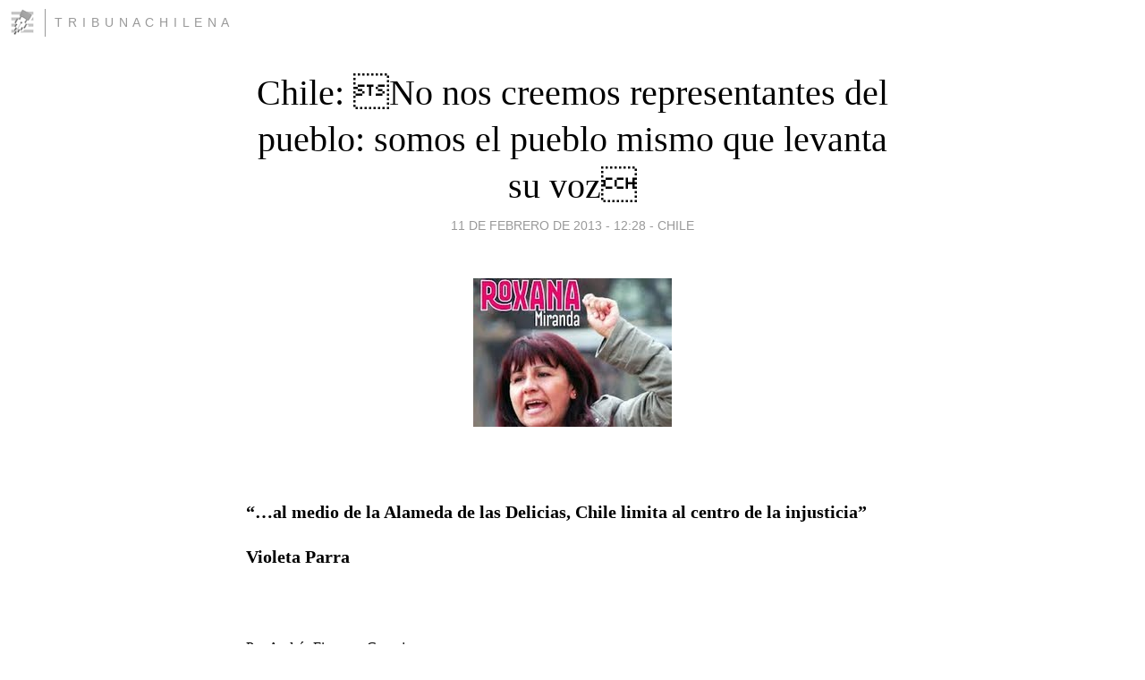

--- FILE ---
content_type: text/html; charset=utf-8
request_url: https://tribunachilena.blogia.com/2013/021101-chile-no-nos-creemos-representantes-del-pueblo-somos-el-pueblo-mismo-que-levanta-su-voz-.php
body_size: 10502
content:
<!DOCTYPE html>
<html lang="es">
<head>
	<meta charset="UTF-8">
	
	<title>Chile: No nos creemos representantes del pueblo: somos el pueblo mismo que levanta su voz | T r i b u n a c h i l e n a</title>

	<link rel="canonical" href="https://tribunachilena.blogia.com/2013/021101-chile-no-nos-creemos-representantes-del-pueblo-somos-el-pueblo-mismo-que-levanta-su-voz-.php" />
        

	<meta property="og:locale" content="es" />
	<meta property="og:site_name" content="tribunachilena" />

	<meta property="og:type" content="article" />

	<meta property="og:type" content="article" />
	<meta property="og:title" content="Chile: No nos creemos representantes del pueblo: somos el pueblo mismo que levanta su voz | T r i b u n a c h i l e n a" />
	<meta name="description" property="og:description" content="&nbsp;&ldquo;&hellip;al medio de la Alameda de las Delicias, Chile limita al centro de la injusticia&rdquo;&nbsp;Violeta Parra&nbsp;&nbsp;Por Andr&eacute;s Figueroa Cornejo&nbsp;Las poblaciones son los barrios donde viven los trabajadores m&aacute;s">

	<meta property="og:url" content="https://tribunachilena.blogia.com/2013/021101-chile-no-nos-creemos-representantes-del-pueblo-somos-el-pueblo-mismo-que-levanta-su-voz-.php" />

	<link rel="alternate" type="application/rss+xml" title="RSS 2.0" href="https://tribunachilena.blogia.com/feed.xml" />

	<link rel="stylesheet" href="//cms.blogia.com/templates/template1/css/styles.css?v=1479210573">
	
	<link rel="shortcut icon" href="//cms.blogia.com/templates/template1/img/favicon.ico" />

	<meta name="viewport" content="width=device-width, initial-scale=1.0" />

	
	

<!-- Google tag (gtag.js) -->
<script async src="https://www.googletagmanager.com/gtag/js?id=G-QCKB0GVRJ4"></script>
<script>
  window.dataLayer = window.dataLayer || [];
  function gtag(){dataLayer.push(arguments);}
  gtag('js', new Date());

  gtag('config', 'G-QCKB0GVRJ4');
</script>

</head>










<body class="page--post">


		<header>



       <a href="https://www.blogia.com">
            <img src="[data-uri]" width="30" height="30" alt="Blogia" />
       </a>

		<div id="blog-title">
		<a href="https://tribunachilena.blogia.com">T r i b u n a c h i l e n a</a>
		</div>
		
	</header>






	
	<main style="max-width : 730px;">
	
	




		<article id="post">
			
			<h1><a href="https://tribunachilena.blogia.com/2013/021101-chile-no-nos-creemos-representantes-del-pueblo-somos-el-pueblo-mismo-que-levanta-su-voz-.php">Chile: No nos creemos representantes del pueblo: somos el pueblo mismo que levanta su voz</a></h1>





			<div class="post__author-date">
				<time datetime="2013-02-11T16:28:00+00:00" pubdate data-updated="true">
				
					<a href="https://tribunachilena.blogia.com/2013/021101-chile-no-nos-creemos-representantes-del-pueblo-somos-el-pueblo-mismo-que-levanta-su-voz-.php">
						11 de febrero de 2013 - 12:28					</a>
				</time>
									- <a href="/temas/chile/">Chile</a>
							</div>

		


			
			
			<div class="post__content">
			
								<img class="right" src="https://tribunachilena.blogia.com/upload/20130211202822-descarga.jpg" alt="Chile: No nos creemos representantes del pueblo: somos el pueblo mismo que levanta su voz">
								

				
				<p>&nbsp;</p><p><strong>&ldquo;&hellip;al medio de la Alameda de las Delicias, Chile limita al centro de la injusticia&rdquo;<span>&nbsp;</span></strong></p><p><strong>Violeta Parra<span>&nbsp;</span></strong></p><p>&nbsp;</p><p><span style="font-size: medium;">Por Andr&eacute;s Figueroa Cornejo</span></p><p><span style="font-size: medium;">&nbsp;</span></p><p><span style="font-size: medium;">Las poblaciones son los barrios donde viven los trabajadores m&aacute;s empobrecidos de Chile. Desde hace 10 a&ntilde;os los pobladores deudores habitacionales luchan por una vivienda a precio justo y organizadamente, combinando formas de acci&oacute;n directa, legales e ilegales. Si bien este no es un combate nuevo en la cr&oacute;nica del pa&iacute;s, s&iacute; es su manera reciente de enfrentar un derecho incumplido por las administraciones del Estado.</span></p><p><span style="font-size: medium;">De ah&iacute; viene Roxana Miranda, la candidata de la herramienta de los Pueblos, Igualdad (<a href="http://partidoigualdad.cl/" target="_blank">http://partidoigualdad.cl/</a>), para enfrentar las elecciones presidenciales que tendr&aacute;n curso en octubre de 2013. Tambi&eacute;n fue dirigenta estudiantil del liceo comercial&nbsp; A-130 y es presidenta de juntas de vecinos en la populosa comuna de San Bernardo en Santiago. Es separada y&nbsp; madre de cuatro hijos donde el mayor cuenta 18 a&ntilde;os. Es decir, forma parte de m&aacute;s de la mitad de familias chilenas donde la cabeza del hogar es mujer, trabajadora, y en este caso, adem&aacute;s metida hasta el cuello en cosas de este mundo, peleadora, de profesi&oacute;n modista (como su madre y su abuela), voz delantera que conoce sus derechos, l&iacute;der de asalariados y pueblo. Detenida casi un centenar de veces por luchar, judicializada con penas de c&aacute;rcel otras tantas, y si se acerca a La Moneda inmediatamente es sometida a un control de identidad por la polic&iacute;a.</span></p><p><span style="font-size: medium;">&ldquo;En la lucha por una casa hemos logrado que a nivel nacional m&aacute;s de 286 mil familias ya no paguen dividendos imposibles, y casi 160 mil familias tengan rebajas significativas en sus cuotas hipotecarias&rdquo;, explica Roxana mientras en la habitaci&oacute;n conjunta se re&uacute;ne uno de los equipos de trabajo de su campa&ntilde;a.</span></p><p><span style="font-size: medium;">&nbsp;</span></p><p><strong><span style="font-size: medium;">-No hay precedentes de una candidata presidencial cuyo origen sea el Chile empobrecido, de la clase a la que pertenece la mayor&iacute;a de la gente. Normalmente se postulan los mismos apellidos de la burgues&iacute;a o la peque&ntilde;a burgues&iacute;a&hellip;</span></strong></p><p><span style="font-size: medium;">&ldquo;En medio de la lucha social y de sus propias contradicciones y limitaciones en per&iacute;odos electorales, en cualquiera de sus niveles, nos percatamos que era preciso dotar al movimiento social de pol&iacute;tica. Antes no lo hicimos, pero es un paso imprescindible. De ese modo, nos entregamos a la legalizaci&oacute;n de un instrumento pol&iacute;tico de los propios movimientos sociales reales, con absoluta autonom&iacute;a pol&iacute;tica del sistema de partidos pol&iacute;ticos hegem&oacute;nicos. Eso nos permite actuar con independencia respecto del duopolio Concertaci&oacute;n-Alianza por Chile. As&iacute; fuimos construyendo Igualdad, un medio que busca reunir a todas las agrupaciones que no nos sentimos representadas por la clase pol&iacute;tica tradicional. Ya somos muchos conjuntos sociales que estamos unificados, pero todav&iacute;a falta. Como en toda Am&eacute;rica Latina, la unidad no es una obra de un solo acto, sino que un proceso.&rdquo;</span></p><p><strong><span style="font-size: medium;">&nbsp;</span></strong></p><p><strong><span style="font-size: medium;">-&iquest;Cu&aacute;les son los ejes program&aacute;ticos de Igualdad y, por extensi&oacute;n, de tu candidatura?</span></strong></p><p><span style="font-size: medium;">&ldquo;Es importante aclarar que yo no fui autoproclamada. En el primer encuentro del instrumento pol&iacute;tico, los comunales de las distintas regiones del pa&iacute;s resolvieron democr&aacute;ticamente honrarme con mi candidatura. Nuestro programa no est&aacute; sacado de un sombrero de mago. Hace mucho que estamos luchando por una nueva Constituci&oacute;n.&rdquo;</span></p><p><span style="font-size: medium;">&nbsp;</span></p><p><strong><span style="font-size: medium;">-&hellip;Pero en Chile las constituciones las hacen los de arriba. De hecho la que rige es la dise&ntilde;ada por el ultraliberal Jaime Guzm&aacute;n e impuesta bajo la tiran&iacute;a en 1980 a trav&eacute;s de un plebiscito arreglado&hellip;</span></strong></p><p><span style="font-size: medium;">&ldquo;En efecto. Como es una necesidad hist&oacute;rica que se vuelve cada vez m&aacute;s popular para dar un paso en la democratizaci&oacute;n genuina del pa&iacute;s, ya la est&aacute;n tomando algunos parlamentarios del sistema. All&iacute; estamos poniendo mucho ojo, porque no queremos una Constituci&oacute;n fabricada a puerta cerrada, como la que ellos plantean. Nosotros estamos por una V&iacute;a hacia la Constituyente. Es decir, un proceso amplio que garantice la participaci&oacute;n de todos los chilenos y que, como totalidad social, nos contestemos qu&eacute; educaci&oacute;n queremos, qu&eacute; pol&iacute;tica de vivienda, qu&eacute; ingreso m&iacute;nimo, cu&aacute;nto de las platas p&uacute;blicas deben destacarse a las mismas FFAA que nos criminalizan; de qu&eacute; manera deben retornarse sus tierras a los hermanos mapuche, que ya est&aacute; bueno y urge entregar una salida al mar al pueblo boliviano, etc. Se trata de much&iacute;simos temas que nuestra gente, las mayor&iacute;as, deben debatir y decidir. Por eso no podemos permitir que una &lsquo;nueva&rsquo; Constituci&oacute;n sea elaborada por un pu&ntilde;ado de z&aacute;nganos que hacen uso y abuso de su transitoria situaci&oacute;n en el poder. De ser as&iacute;, s&oacute;lo saldr&iacute;a un legajo favorable a los pocos y grandes empresarios.&rdquo;</span></p><p><strong><span style="font-size: medium;">&nbsp;</span></strong></p><p><strong><span style="font-size: medium;">-&iquest;Qu&eacute; quieres en torno a los &aacute;mbitos m&aacute;s acuciantes para la poblaci&oacute;n, como trabajo, salud, educaci&oacute;n, previsi&oacute;n social, vivienda, transporte, recreaci&oacute;n, etc.?</span></strong></p><p><span style="font-size: medium;">&ldquo;Nuestro principio fundamental es detener el tremendo negocio que han hecho con nuestros derechos. No es posible que la familia chilena tenga que elegir al hijo que considera con mejor cabeza para destinar s&oacute;lo a ese los recursos y oportunidades de estudiar, porque no alcanza para los dem&aacute;s. Mucha gente cree que por pagar va a recibir una mejor educaci&oacute;n, pero tampoco es as&iacute;. Otro ejemplo es la manera espantosa en que la autoridad bancariz&oacute; la vivienda social. Las mismas familias amenazadas con el remate de sus casas sencillas son las que tienen que estar sacando n&uacute;mero en los consultorios sanitarios desde las cinco de la ma&ntilde;ana. Chile est&aacute; a a&ntilde;os luz de poseer un sistema de salud garantizado, &oacute;ptimo y tecnol&oacute;gicamente de punta para todos. Esa atenci&oacute;n es prohibitiva para las personas comunes y corrientes. Por mi parte y en el terreno de la seguridad social, las privadas Administradoras de Fondos de Pensiones (AFP`s) deben terminar. Asimismo, queremos que los chilenos en el extranjero puedan votar, y que los temas de libertades civiles en el campo de la diversidad sexual, el aborto, etc., sean plebiscitados.&rdquo;</span></p><p><strong><span style="font-size: medium;">&nbsp;</span></strong></p><p><strong><span style="font-size: medium;">&ldquo;LA DISPUTA ELECTORAL ES APENAS UNO DE NUESTROS FRENTES DE LUCHA&rdquo;</span></strong></p><p><strong><span style="font-size: medium;">&nbsp;</span></strong></p><p><strong><span style="font-size: medium;">-&iquest;C&oacute;mo crees que te tratar&aacute;n los medios de comunicaci&oacute;n de masas controlados por intereses absolutamente contradictorios a los que representas?</span></strong></p><p><span style="font-size: medium;">&ldquo;Te aseguro que, de partida, s&oacute;lo por mi condici&oacute;n de pobladora y luchadora social, se encargar&aacute;n de descalificarme. Si es que me invitan a alg&uacute;n medio. Los poderosos emplear&aacute;n todo lo que est&eacute; a su alcance para impedir siquiera que mi voz se escuche. Pero en general, nosotros no necesitamos andar con un delantal blanco encima o haber pasado por la universidad para disputar un cargo tan importante. Mi universidad es la vida real de nuestro pueblo. Porque nosotros, a diferencia de todos los candidatos y presidentes de los gobiernos posdictadura, no nos creemos representantes del pueblo: somos el pueblo mismo que levanta su voz.&rdquo;</span></p><p><strong><span style="font-size: medium;">&nbsp;</span></strong></p><p><strong><span style="font-size: medium;">-&iquest;Entonces, si ganar&aacute;s?</span></strong></p><p><span style="font-size: medium;">&ldquo;Facilitar&iacute;amos a la gente a tomar las instituciones para que las llenen de contenido popular, con sus formas y conocimientos. Nuestra disputa electoral con los poderes establecidos es apenas uno de los frentes de lucha. Tomar un pu&ntilde;ado m&aacute;s de poder tiene la importancia de ponerlo al servicio de nuestro pueblo. Incluso podemos usar la facultad de llamar a un plebiscito nacional para transformar la Constituci&oacute;n.&rdquo;</span></p><p><strong><span style="font-size: medium;">&nbsp;</span></strong></p><p><strong><span style="font-size: medium;">&ldquo;NOS DEFINIMOS ANTIIMPERIALISTAS, ANTICAPITALISTAS, POPULARES, PLEBEYOS Y REVOLUCIONARIOS. NUESTRO HORIZONTE ESTRAT&Eacute;GICO ES LA CREACI&Oacute;N DE UNA SOCIEDAD SIN EXPLOTADOS NI EXPLOTADORES&rdquo;</span></strong></p><p><span style="font-size: medium;">&nbsp;</span></p><p><strong><span style="font-size: medium;">-&iquest;Qu&eacute; ejemplos de Am&eacute;rica Latina valoras?</span></strong></p><p><span style="font-size: medium;">&ldquo;Evo Morales era un dirigente cocalero que lleg&oacute; a la presidencia. Ahora, mientras me devuelvo a mi casa en el transantiago, aprovecho de leer &lsquo;El Jefazo&rsquo;, una biograf&iacute;a de Evo donde me siento tremendamente representada. Por su lado, Ch&aacute;vez ha dignificado a su pueblo, junto a su pueblo, m&aacute;s all&aacute; de las dificultades internas y externas, y ha dado c&aacute;tedra en materia de defensa de ese proceso. Nosotros estamos dispuestos a romper los patrones dominantes. Somos atrevidos. Nadie puede negar el derecho de establecer la educaci&oacute;n p&uacute;blica por la que luchan los chiquillos, o las tierras por las que luchan los mapuche, o terminar con el actual sistema penitenciario&nbsp; convertido en un basurero humano. Por eso nuestra lucha es revolucionaria. Somos los de abajo que vamos por lo de arriba. Nuestro programa est&aacute; permeado por las necesidades concretas y din&aacute;micas del pueblo, y su objetivo es mejorar la calidad de vida de la mayor&iacute;a. No necesito ser economista para saber que el cobre debe ser nuevamente chileno.&rdquo;</span></p><p><span style="font-size: medium;">&nbsp;</span></p><p><strong><span style="font-size: medium;">-&hellip;Pero hacen faltan equipos de personas que est&eacute;n de tu lado y cuenten con conocimientos espec&iacute;ficos&hellip;</span></strong></p><p><span style="font-size: medium;">&ldquo;Hay excelentes profesionales que militan en Igualdad. Les hablo a los otros. Hago un llamado a los intelectuales que est&aacute;n por el bien com&uacute;n a que no se opongan a las candidaturas populares. Al contrario, necesitamos que nos acompa&ntilde;en. Eso lo consideramos un gesto de grandeza, &eacute;tica y generosidad.&rdquo;</span></p><p><strong><span style="font-size: medium;">&nbsp;</span></strong></p><p><strong><span style="font-size: medium;">-Est&aacute; clar&iacute;sima tu posici&oacute;n en relaci&oacute;n a la democracia radical y participativa. Obligado por las propias izquierdas necesito que caracterices tu candidatura en t&eacute;rminos de definiciones fuertes en el pa&iacute;s de la vanguardia capitalista&hellip;</span></strong></p><p><span style="font-size: medium;">&ldquo;Nosotros no vendemos pomadas. Nos definimos antiimperialistas, anticapitalistas, populares, plebeyos y revolucionarios y nuestro horizonte estrat&eacute;gico es la creaci&oacute;n de una sociedad sin explotados ni explotadores, igualitaria, donde los derechos elementales est&eacute;n garantizados. Con esos principios bien visibles reunimos las firmas para la legalizaci&oacute;n de Igualdad. La gente de manera creciente sabe que la Concertaci&oacute;n y la Alianza por Chile, esencialmente, no tienen diferencias. Por ello tambi&eacute;n nosotros necesitamos definiciones sin medias tintas de los propios grupos pol&iacute;ticos y sociales distintos a Igualdad. Los administradores pol&iacute;ticos del capitalismo en Chile no se van a quedar de brazos cruzados si emprendemos la batalla por el cobre para el pa&iacute;s. Las clases dominantes no se suicidan cuando sus intereses est&aacute;n en juego. Y ya no queremos pelear por los distintos s&iacute;ntomas parcelados de la enfermedad capitalista. Nuestro proyecto involucra a millones.&rdquo;</span></p><p><strong><span style="font-size: medium;">&nbsp;</span></strong></p><p><strong><span style="font-size: medium;">&ldquo;LO QUEREMOS TODO&rdquo;</span></strong></p><p><span style="font-size: medium;">&nbsp;</span></p><p><strong><span style="font-size: medium;">-Si las elecciones fueran ma&ntilde;ana, tus m&aacute;s posibles contrincantes ser&iacute;an Laurence Golborne por la derecha de siempre, Michelle Bachelet por la Concertaci&oacute;n -que se viene candidateando desde el mismo d&iacute;a en que gan&oacute; Sebasti&aacute;n Pi&ntilde;era y que es la carta del imperialismo por la supuesta superior gobernabilidad que reclama el capital-, y gente como Marco Enr&iacute;quez Ominami, que es parte del problema y un publicista extraordinario&hellip;</span></strong></p><p><span style="font-size: medium;">&ldquo;Bachelet es el &lsquo;comod&iacute;n&rsquo;. Y con el Partido Comunista en sus filas. Un PC que, lamentablemente, anda con los pantalones a media cintura. Es una agrupaci&oacute;n que le ha hecho muy mal a la pol&iacute;tica en Chile, y no s&oacute;lo en el plano electoral. &Uacute;nicamente se ha dedicado a acomodarse y dotarse de cupos y cargos. Ahora bien, esto tiene que quedar muy claro: nosotros no haremos alianzas con la Concertaci&oacute;n ni con quienes establezcan pactos con ella. Es la &uacute;nica manera de recomponer una verdadera izquierda que en la actualidad a&uacute;n no termina de constituirse.&rdquo;</span></p><p><span style="font-size: medium;">&nbsp;</span></p><p><strong><span style="font-size: medium;">-Tu campa&ntilde;a carece del financiamiento sin l&iacute;mites de los dem&aacute;s candidatos. Ellos, como piezas del poder y de los medios, basta que hablen por TV y de golpe llegan a millones de personas&hellip;</span></strong></p><p><span style="font-size: medium;">&ldquo;Nosotros persistimos en nuestras asambleas abiertas, cara a cara, boca a boca, ante la desesperaci&oacute;n de los candidatos del capitalismo durante la contingencia electoral. Nosotros, en cambio, asumimos esta campa&ntilde;a como una lucha m&aacute;s. Si somos capaces de llegar a la poblaci&oacute;n que tiene nuestros problemas concretos, el color de nuestra piel, el hambre de justicia aut&eacute;ntica, ya lo consideramos un logro enorme. Por m&iacute; parte, ma&ntilde;ana viajo a Ays&eacute;n (extremo sur de Chile), donde hay precedentes de luchas sociales frescas, por ejemplo. El &uacute;nico que podr&iacute;a detenernos ser&iacute;a el propio pueblo y su falta de confianza en nosotros. Nos falta mucho, es cierto. El proyecto de Igualdad debe todav&iacute;a ser conocido hasta el &uacute;ltimo rinc&oacute;n del pa&iacute;s. Para eso tambi&eacute;n sirven las elecciones. Despu&eacute;s vendr&aacute;n otros, hijos de un proceso complejo, pero con una rica experiencia y crecimiento acumulado en el cuerpo. Usaremos la legalidad, sin embargo no como un fin en s&iacute; mismo. Antes que todo somos revolucionarios. Y lo queremos todo. &nbsp;Las batallas parciales de hoy ver&aacute;n su victoria ma&ntilde;ana.&rdquo;</span></p><p><span style="font-size: medium;">&nbsp;</span></p><p><strong><span style="font-size: medium;">-&iquest;Y la Central Unitaria de Trabajadores (CUT)?</span></strong></p><p><span style="font-size: medium;">&ldquo;A la presidenta de la CUT hasta monedas le tiraron en la reciente Cumbre de los Pueblos. La Central desde hace tiempo est&aacute; muy desprestigiada y no representa a los trabajadores.&rdquo; &nbsp;</span></p><p><span style="font-size: medium;">&nbsp;</span></p><p><strong><span style="font-size: medium;">&ldquo;SABEMOS LO QUE TENEMOS QU&Eacute; HACER EN HORAS DURAS Y NO TENEMOS MIEDO&rdquo;</span></strong></p><p><span style="font-size: medium;">&nbsp;</span></p><p><strong><span style="font-size: medium;">-Eres la candidata de Igualdad, pero existen otras agrupaciones cr&iacute;ticas&hellip;</span></strong></p><p><span style="font-size: medium;">&ldquo;Nosotros estamos llamando a una convocatoria amplia de la verdadera izquierda, entendiendo, claro, que la Concertaci&oacute;n no es izquierda. Desear&iacute;amos que todos aquellos que no se sienten representados por el duopolio Concertaci&oacute;n-Alianza por Chile, se acercaran a esta iniciativa. Nos necesitamos todos y levantando un candidato &uacute;nico. De hecho, puede ser mi candidatura o la de otro, pero organic&eacute;monos mediante un proceso democr&aacute;tico, a trav&eacute;s de una primaria para que la propia gente decida. Es lamentable que algunos no compartan esta idea y que corran por cuenta propia, como para &lsquo;darse un gusto&rsquo;, m&aacute;s que pensando en el porvenir de nuestro pueblo, de los trabajadores, de los plebeyos y los ofendidos.&rdquo;</span></p><p><strong><span style="font-size: medium;">&nbsp;</span></strong></p><p><strong><span style="font-size: medium;">-Fuera de Chile, las figuras que m&aacute;s se conocen son las de Salvador Allende y la de Pinochet. El final brutal de la experiencia de la Unidad Popular es parte de la historia mundial&hellip;</span></strong></p><p><span style="font-size: medium;">&ldquo;No conocemos lo que ocurrir&aacute; en el futuro. Pero sabemos lo que tenemos qu&eacute; hacer en horas duras y no tenemos miedo. No tenemos ese temor que usa la Concertaci&oacute;n para que votemos eternamente por el mal menor y no cambiemos nada nunca. La valent&iacute;a de un pueblo se obtiene con triunfos, con atrevimiento, con audacia, con la pel&iacute;cula clara y sin dobleces. Ya se acab&oacute; la siesta obligada en Chile.&rdquo;</span></p><p><strong><span style="font-size: medium;">&nbsp;</span></strong></p><p><strong><span style="font-size: medium;">-Cuando te nombro a Allende, &iquest;qu&eacute; aparece en tu cabeza?</span></strong></p><p><span style="font-size: medium;">&ldquo;Emoci&oacute;n, admiraci&oacute;n, respeto, una ense&ntilde;anza que puesta a la hora actual y sometida a la cr&iacute;tica necesaria y sus correcciones, s&iacute; tiene porvenir.&rdquo; &nbsp;</span></p>			</div>


			
			<div class="post__share">
				<ul>
										<li class="share__facebook">
						<a href="https://www.facebook.com/sharer.php?u=https%3A%2F%2Ftribunachilena.blogia.com%2F2013%2F021101-chile-no-nos-creemos-representantes-del-pueblo-somos-el-pueblo-mismo-que-levanta-su-voz-.php" 
							title="Compartir en Facebook"
							onClick="ga('send', 'event', 'compartir', 'facebook');">
								Facebook</a></li>
					<li class="share__twitter">
						<a href="https://twitter.com/share?url=https%3A%2F%2Ftribunachilena.blogia.com%2F2013%2F021101-chile-no-nos-creemos-representantes-del-pueblo-somos-el-pueblo-mismo-que-levanta-su-voz-.php" 
							title="Compartir en Twitter"
							onClick="ga('send', 'event', 'compartir', 'twitter');">
								Twitter</a></li>
					<li class="share__whatsapp">
						<a href="whatsapp://send?text=https%3A%2F%2Ftribunachilena.blogia.com%2F2013%2F021101-chile-no-nos-creemos-representantes-del-pueblo-somos-el-pueblo-mismo-que-levanta-su-voz-.php" 
							title="Compartir en WhatsApp"
							onClick="ga('send', 'event', 'compartir', 'whatsapp');">
								Whatsapp</a></li>
					<li class="share__email">
						<a href="mailto:?subject=Mira esto&body=Mira esto: https%3A%2F%2Ftribunachilena.blogia.com%2F2013%2F021101-chile-no-nos-creemos-representantes-del-pueblo-somos-el-pueblo-mismo-que-levanta-su-voz-.php" 
							title="Compartir por email"
							onClick="ga('send', 'event', 'compartir', 'email');">
								Email</a></li>
									</ul>
			</div>

		
		</article>
		
		








		
		
		<section id="related" style="text-align:center;">
		
		
			<h2>Otros artículos en este blog:</h2>
			
			<ul>

				
				<li><a href="https://tribunachilena.blogia.com/2011/031601-pinera-negocio-en-secreto-acuerdo-nuclear-con-estados-unidos.php">Piñera negoció en secreto acuerdo nuclear con Estados Unidos</a></li>
				
				
				<li><a href="https://tribunachilena.blogia.com/2010/120701-chile-bono-auge-el-mayor-desfalco-de-recursos-del-estado-desde-la-dictadura.php">Chile: Bono AUGE - El mayor desfalco de recursos del Estado, desde la dictadura</a></li>
				
				
				<li><a href="https://tribunachilena.blogia.com/2011/052002-chile-respuesta-represiva.php">Chile: Respuesta represiva</a></li>
				
				
			</ul>
			
			
		</section>







		<section id="comments">


			

			<h2>0 comentarios</h2>





			



			
			<form name="comments__form" action="https://tribunachilena.blogia.com/index.php" method="post" accept-charset="ISO-8859-1">
				
				<label for="nombre">Nombre</label>
				<input size="30" id="nombre" name="nombre" value="" type="text" >

				<label for="email">E-mail <em>No será mostrado.</em></label>
				<input size="30" id="email" name="email" value="" type="text" >

				<label for="comentario">Comentario</label>
				<textarea cols="30" rows="5" id="comentario" name="comentario"></textarea>

				<input name="submit" value="Publicar" type="submit" > 

								<input name="datosarticulo" value="" type="hidden" >
				<input name="idarticulo" value="2013021101" type="hidden" />
				<input name="nomblog" value="tribunachilena" type="hidden" >
				<input name="escomentario" value="true" type="hidden" >
				<input name="coddt" value="1392567238" type="hidden" >
			</form>
			
		</section>


		<nav>
			<ul>

								<li><a href="/2013/021102-bachelet-2014-.php">← ¿Bachelet 2014?</a></li>
				
								<li><a href="/2013/021507-america-latina-el-cisma-del-pacifico-.php">América Latina: el cisma del Pacífico →</a></li>
							

			</ul>
		</nav>






	</main>
	
	
















	<footer>
	
		<ul>
			<li><a href="/acercade/">Acerca de</a></li> 
			<li><a href="/archivos/">Archivos</a></li> 
			<li><a href="/admin.php">Administrar</a></li> 
		</ul>
			</footer>




<script>

  (function(i,s,o,g,r,a,m){i['GoogleAnalyticsObject']=r;i[r]=i[r]||function(){
  (i[r].q=i[r].q||[]).push(arguments)},i[r].l=1*new Date();a=s.createElement(o),
  m=s.getElementsByTagName(o)[0];a.async=1;a.src=g;m.parentNode.insertBefore(a,m)
  })(window,document,'script','//www.google-analytics.com/analytics.js','ga');


  ga('create', 'UA-80669-7', 'auto');
  ga('set', 'dimension1', '2014v1');
  ga('set', 'plantilla', '2014v1');
  ga('send', 'pageview');


</script>





</body>


</html>
